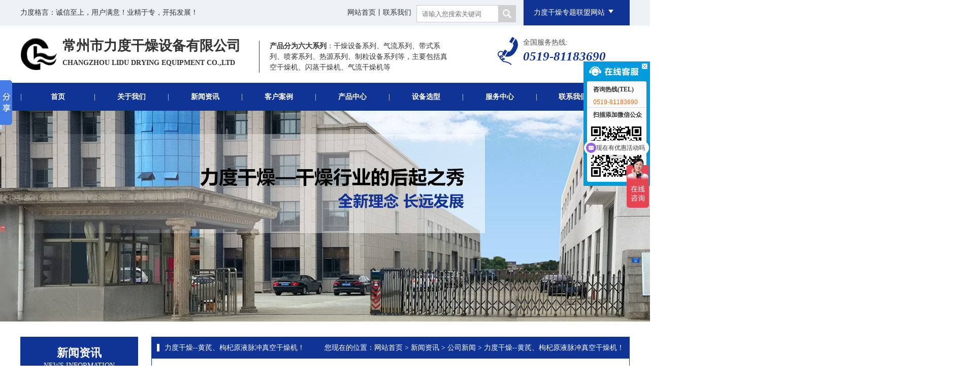

--- FILE ---
content_type: text/html; charset=utf-8
request_url: http://www.lidudry.com/news/1534.html
body_size: 13016
content:
<!DOCTYPE html PUBLIC "-//W3C//DTD XHTML 1.0 Transitional//EN" "http://www.w3.org/TR/xhtml1/DTD/xhtml1-transitional.dtd">
<html xmlns="http://www.w3.org/1999/xhtml">
<head>
  <meta http-equiv="X-UA-Compatible" content="IE=EmulateIE8" />
  <meta http-equiv="Content-Type" content="text/html; charset=utf-8" />
  
  <title>力度干燥--黄芪、枸杞原液脉冲真空干燥机！ - 公司新闻 - 常州市力度干燥设备有限公司</title>
  <meta name="keywords" content="黄芪脉冲真空干燥机,枸杞原液脉冲真空干燥机,黄芪、枸杞原液真空干燥箱,脉冲式消泡干燥箱,低温干燥机,中药浸膏脉冲干燥机" />
  <meta name="description" content="一、黄芪、枸杞原液脉冲真空干燥机概述1、净选按生产指令从仓库领取黄芪原药材，经物流通道送入净选操作间，将原药材放置于净选  工作台上，拣净杂质，将挑选好的原药材盛装于药筐中，称重，挂上标签。注明品名、批号、 产地、规格、重量，标准依据等内容。2、洗药将净选…" />
  <link href="/templates/main/css/style.css" rel="stylesheet" type="text/css" />
<link href="/templates/main/css/content.css" rel="stylesheet" type="text/css" />
<link href="/scripts/artdialog/ui-dialog.css"  type="text/css" rel="stylesheet" />
<script type="text/javascript" src="/templates/main/js/jquery.js"></script>
<script type="text/javascript" src="/templates/main/js/jquery.SuperSlide.js"></script>
<script type="text/javascript" src="/scripts/jquery/jquery.form.min.js"></script>
<script type="text/javascript" src="/scripts/jquery/Validform_v5.3.2_min.js"></script>
<script type="text/javascript" src="/scripts/artdialog/dialog-plus-min.js"></script>
<script type="text/javascript" src="/templates/main/js/common.js"></script>
<script>
var _hmt = _hmt || [];
(function() {
  var hm = document.createElement("script");
  hm.src = "https://hm.baidu.com/hm.js?85c8ded7a2312c91ece6fba740169889";
  var s = document.getElementsByTagName("script")[0]; 
  s.parentNode.insertBefore(hm, s);
})();
</script>
</head>
<body>
  <!--head-->

</script>
<div class="head">
  <div class="inn">
    <p>力度格言：诚信至上，用户满意！业精于专，开拓发展！</p>
    <div class="ldzt">
     <em>力度干燥专题联盟网站 <i></i></em>
     <p>
         
      <a  href="http://www.czzddry.com/" title="振动流化床" target="_blank" rel="nofollow">振动流化床</a> 
         
      <a  href="http://www.czdzdry.com/" title="锥形螺带真空干燥机" target="_blank" rel="nofollow">锥形螺带真空干燥机</a> 
      
    </p>
  </div>
  <div class="sea">
   <input class="sousuo" type="button" onclick="JavaScript:SearchForm('http://www.lidudry.com/search.html');"  >
   <input type="text" value="" id="keywords" onblur="if(this.value=='') this.placeholder='请输入您搜索关键词';" onfocus="if(this.placeholder=='请输入您搜索关键词') this.placeholder='';" class="sousuo1" placeholder="请输入您搜索关键词" />
 </div>
 <script type="text/javascript">
   function SearchForm(send_url) {
     var reg=/^[\w\u4e00-\u9fa5]+$/;
     var SearchKey = $("#keywords").val();
     if (SearchKey != ""&&SearchKey!="请输入关键词") {
       if (reg.test(SearchKey)){
         window.location.href = send_url + "?keyword=" +SearchKey;
       }else{
         alert("关键词请勿包含非法字符!");
       }
     }
     else { alert("请输入查询关键词!"); }
   }
   $('.ldzt').hover(function(){
    $('.ldzt p').slideToggle();
  })
</script>

<span><a href="http://www.lidudry.com/">网站首页</a>丨<a href="http://www.lidudry.com/services/contact.html" target="_blank">联系我们</a></span>

</div><div class="clear"></div>
</div>

<!--logo-->
<div class="logo">
  <div class="inn">
    <div class="logoimg">
      <a href="/"><img src="/templates/main/images/logo.png"></a>
      <h2>常州市力度干燥设备有限公司</h2>
      <h3>changzhou lidu drying equipment co.,ltd</h3>
    </div>
    <div class="biaoti">
      <strong>产品分为六大系列</strong>：干燥设备系列、气流系列、带式系列、喷雾系列、热源系列、制粒设备系列等，主要包括真空干燥机、闪蒸干燥机、气流干燥机等
    </div>
    <div class="tel">
      <img src="/templates/main/images/tell.png">
      <h2>全国服务热线:</h2>
      <h3>0519-81183690</h3>
    </div>
  </div><div class="clear"></div>
</div>

<!--nav-->  
<div class="nav">
  <ul>

    <li><a href="/">首页</a><span>|</span></li> 
    <li><a href="http://www.lidudry.com/abouts/profile.html">关于我们</a><span>|</span>
     <ul>
       <!--分类资讯-->  
       
       <li><a href="http://www.lidudry.com/abouts/profile.html" title="公司简介" >公司简介</a></li>
       
       <li><a href="http://www.lidudry.com/abouts/culture.html" title="企业文化" >企业文化</a></li>
       
       <li><a href="http://www.lidudry.com/abouts/104/" title="荣誉资质" >荣誉资质</a></li>
       
       <li><a href="http://www.lidudry.com/abouts/105/" title="企业风貌" >企业风貌</a></li>
       
       <li><a href="http://www.lidudry.com/abouts/106/" title="专利证书" >专利证书</a></li>
       
       <li><a href="http://www.lidudry.com/abouts/107/" title="生产力量" >生产力量</a></li>
       
       <!--分类资讯-->  
     </ul>
   </li>
   <li><span>|</span><a href="http://www.lidudry.com/news/">新闻资讯</a>
    <ul>
      <!--分类资讯-->  
      
      <li><a href="http://www.lidudry.com/news/1/" title="公司新闻" >公司新闻</a></li>
      
      <li><a href="http://www.lidudry.com/news/2/" title="行业新闻" >行业新闻</a></li>
      
      <li><a href="http://www.lidudry.com/news/142/" title="桨叶干燥机资讯" >桨叶干燥机资讯</a></li>
      
      <li><a href="http://www.lidudry.com/news/143/" title="盘式干燥机资讯" >盘式干燥机资讯</a></li>
      
      <!--分类资讯-->  
    </ul>
  </li> 
  <li> <span>|</span><a href="http://www.lidudry.com/projects/">客户案例</a>
    <ul>
      
      <li><a href="http://www.lidudry.com/projects/22/" title="食品行业" >食品行业</a></li>
      
      <li><a href="http://www.lidudry.com/projects/23/" title="化工行业" >化工行业</a></li>
      
      <li><a href="http://www.lidudry.com/projects/24/" title="医药行业" >医药行业</a></li>
      
      <li><a href="http://www.lidudry.com/projects/25/" title="农药行业" >农药行业</a></li>
      
      <li><a href="http://www.lidudry.com/projects/138/" title="电池行业" >电池行业</a></li>
      
      <li><a href="http://www.lidudry.com/projects/139/" title="污泥行业" >污泥行业</a></li>
      
      <li><a href="http://www.lidudry.com/projects/140/" title="农副产品行业" >农副产品行业</a></li>
      
    </ul>
  </li>
  <li> <span>|</span><a href="http://www.lidudry.com/products/">产品中心</a>
    <ul>
     
     <li><a href="http://www.lidudry.com/products/137/" title="力度新研发智能型干燥机" >力度新研发智能型干燥机</a></li>
     
     <li><a href="http://www.lidudry.com/products/144/" title="力度制粒、制丸、包衣系列" >力度制粒、制丸、包衣系列</a></li>
     
     <li><a href="http://www.lidudry.com/products/108/" title="力度厢式干燥系列" >力度厢式干燥系列</a></li>
     
     <li><a href="http://www.lidudry.com/products/110/" title="力度真空传导干燥系列" >力度真空传导干燥系列</a></li>
     
     <li><a href="http://www.lidudry.com/products/141/" title="力度流态化干燥系列" >力度流态化干燥系列</a></li>
     
     <li><a href="http://www.lidudry.com/products/109/" title="力度高效节能制粒干燥" >力度高效节能制粒干燥</a></li>
     
     <li><a href="http://www.lidudry.com/products/111/" title="力度混合粉碎设备系列" >力度混合粉碎设备系列</a></li>
     
     <li><a href="http://www.lidudry.com/products/113/" title="力度热源设备系列" >力度热源设备系列</a></li>
     
     <li><a href="http://www.lidudry.com/products/114/" title="力度环保除尘设备系列" >力度环保除尘设备系列</a></li>
     
     <li><a href="http://www.lidudry.com/products/115/" title="力度其他设备系列" >力度其他设备系列</a></li>
     
   </ul>
 </li>
 <li> <span>|</span><a href="http://www.lidudry.com/sbxx.html">设备选型</a>
   <ul class="sub"> 
    <li><a href="http://www.lidudry.com/sbxx/dry.html" title="干燥设备选型">干燥设备选型</a></li>
    <li><a href="http://www.lidudry.com/sbxx/mix.html" title="混合设备选型">混合设备选型</a></li>
    <li><a href="http://www.lidudry.com/sbxx/granulation.html" title="制粒设备选型">制粒设备选型</a></li>
    <li><a href="http://www.lidudry.com/sbxx/smash.html" title="粉碎设备选型">粉碎设备选型</a></li> 
  </ul>
</li>
<li> <span>|</span><a href="http://www.lidudry.com/services/service.html">服务中心</a>
 <ul>
   
   <li><a href="http://www.lidudry.com/services/service.html" title="客户服务" >客户服务</a></li>
   
   <li><a href="http://www.lidudry.com/services/feedback.html" title="在线反馈" >在线反馈</a></li>
   
   <li><a href="http://www.lidudry.com/services/contact.html" title="联系我们" >联系我们</a></li>
   
 </ul>
</li>
<li> <span>|</span><a href="http://www.lidudry.com/services/contact.html">联系我们</a> <span class="frg">|</span></li>
</ul>
<div class="clear">  </div>
</div>

  <!-- banner -->

  
  <div class="ban">
    <ul>
      <li><a href="/" align="center"><img src="/upload/ban.jpg"></a></li>
    </ul>
  </div>
  <div class=" clear"></div>
  
  <!--left-->
  <div class="product">
    <div class="inn">
      <div class="pron fl">
        <div class="prot">
          <h2><a href="http://www.lidudry.com/news/">新闻资讯</a></h2>
          <h3><a href="http://www.lidudry.com/news/">News Information</a></h3>
        </div>
        <ul class="proan">
          <!--分类资讯-->
          
          <li><a href="http://www.lidudry.com/news/1/">公司新闻</a></li>
          
          <li><a href="http://www.lidudry.com/news/2/">行业新闻</a></li>
          
          <li><a href="http://www.lidudry.com/news/142/">桨叶干燥机资讯</a></li>
          
          <li><a href="http://www.lidudry.com/news/143/">盘式干燥机资讯</a></li>
          
          <!--分类资讯-->
        </ul>
      </div>
      <!-- content -->
      <div class="con fr">
        <div class="ntitle">
          
          <h2><a href="http://www.lidudry.com/news/1534.html">力度干燥--黄芪、枸杞原液脉冲真空干燥机！</a></h2>
          <h3>您现在的位置：<a href="/">网站首页</a> > <a href="http://www.lidudry.com/news/">新闻资讯</a> > <a href="http://www.lidudry.com/news/1/">公司新闻</a> > 力度干燥--黄芪、枸杞原液脉冲真空干燥机！</h3>
          <div class="clear"></div>
        </div>
        <ul class="cont">
          <div class="MainContent">
            <div class="imainr_tit">
              <h2 align="center">力度干燥--黄芪、枸杞原液脉冲真空干燥机！</h2>
              <div class="arDate">信息来源：本站 | 发布日期：
        2023-02-08 14:54:26
        | 浏览量：<span>539</span> </div>
                <div class="arKeywords"> 关键词：黄芪脉冲真空干燥机,枸杞原液脉冲真空干燥机,黄芪、枸杞原液真空干燥箱,脉冲式消泡干燥箱,低温干燥机,中药浸膏脉冲干燥机 </div>
               <hr />
              </div>
              <div class="arContent"> <p>
	一、<strong>黄芪、枸杞原液脉冲真空干燥机</strong>概述
</p>
<p style="text-align:center;">
	<img src="http://www.lidudry.com/upload/20230208/202302081454262405.png" _src="http://www.lidudry.com/upload/20230208/202302081454262405.png" style="width:800px;" />
</p>
<p style="margin-top:12px;margin-bottom:0px;margin-left:20px;line-height:12.74px;">
	<br />
</p>
<p style="margin-top:6px;margin-bottom:0px;margin-left:20px;line-height:12.74px;">
	1、净选
</p>
<p style="margin:6px 21px 0px 20px;text-align:justify;text-indent:27px;line-height:16.24px;">
	按生产指令从仓库领取黄芪原药材，经物流通道送入净选操作间，将原药材放置于净选&nbsp;&nbsp;工作台上，拣净杂质，将挑选好的原药材盛装于药筐中，称重，挂上标签。注明品名、批号、&nbsp;产地、规格、重量，标准依据等内容。
</p>
<p style="margin-top:7px;margin-bottom:0px;margin-left:20px;line-height:12.74px;">
	2、洗药
</p>
<p style="margin-top:6px;margin-bottom:0px;margin-left:46px;line-height:21px;">
	将净选后的药材，用清水将药材附着的泥土或不洁物洗净。
</p>
<p style="margin-left:20px;line-height:12.74px;">
	3、浸润
</p>
<p style="margin:7px 21px 0px 20px;text-indent:27px;line-height:15.4px;">
	将已洗净的黄芪，按大小排放整齐，装入不锈钢筐内，再放入润药机内润药。润药时间&nbsp;4小时即可。
</p>
<p style="margin-top:6px;margin-bottom:0px;margin-left:20px;line-height:12.74px;">
	4、切制
</p>
<p style="margin:7px 26px 0px 28px;text-indent:19px;line-height:15.68px;">
	润药机取出润好的黄芪，在时间不超过1小时内，使用GSW-300高速截断机按照《中&nbsp;国药典》要求切2-4毫米的厚片。
</p>
<p style="margin-top:6px;margin-bottom:0px;margin-left:20px;line-height:12.74px;">
	5、干燥&nbsp;&nbsp; &nbsp; &nbsp; &nbsp; &nbsp; &nbsp; &nbsp; &nbsp; &nbsp; &nbsp; &nbsp; &nbsp; &nbsp;
</p>
<p style="margin:6px 31px 0px 20px;text-indent:27px;line-height:15.54px;">
	取切制好的黄芪，平铺于不锈钢烘盘中，上货厚度在2cm以下，置燃煤烘房中，设定&nbsp;温度60-80℃,干燥4～6小时，取出，放凉。
</p>
<p style="margin-top:4px;text-indent:21px;line-height:12.74px;">
	<strong>6.</strong>筛分
</p>
<p style="margin-right:53px;margin-bottom:0px;margin-left:8px;text-indent:27px;line-height:15.96px;">
	取干燥后的黄芪用XSZ-3B振动筛选机筛去碎末，盛装于套有PE膜内袋的纤维袋内，&nbsp;称重，贴好标签，注明品名、批号、产地、规格、重量，标准依据。转入净料库，请检。&nbsp;&nbsp; &nbsp; &nbsp; &nbsp; &nbsp;
</p>
<p style="margin-right:53px;margin-bottom:0px;margin-left:8px;text-indent:27px;line-height:15.96px;">
	7、包装
</p>
<p>
	半成品检验合格后，按包装指令单到仓库领取相应数量的包装材料，从中药饮片库领取&nbsp;加工好的待包品，按包装指令单规定的包装规格要求进行包装，封口严密，贴好标签，注明&nbsp;品名、批号、产地、规格、重量，标准依据。
</p>
<p style="text-align:center;">
	<img src="http://www.lidudry.com/upload/20230208/202302081454264901.jpg" title="脉冲干燥1.jpg" alt="脉冲干燥1.jpg" _src="http://www.lidudry.com/upload/20230208/202302081454264901.jpg" style="max-width:800px;max-height:300%;" />
</p>
<p>
	<br />
</p>
<p>
	二、<strong>黄芪、枸杞原液脉冲真空干燥机</strong>特点
</p>
<p>
	1、德国西门子工控系统性能优越，并配备标准工业通讯接口，可提供设备与中央监控系统的通讯软件技术支持，可以在后台自动生成监控画面。
</p>
<p microsoft="" white-space:="" style="margin-top:0px;margin-bottom:0px;padding:0px;color:#333333;line-height:24px;">
	2、设备具有标准GMP验证接口，公司具有16路标准计算机验证仪，可随时为用户提供GMP验证服务。
</p>
<p microsoft="" white-space:="" style="margin-top:0px;margin-bottom:0px;padding:0px;color:#333333;line-height:24px;">
	3、柜体上下左右内板外均并列满焊由槽钢制作成的加热夹套，槽钢和内板满焊好后反复作打压检漏处理，确保无任何泄露。加热速率比普通真空烘箱提升200％。
</p>
<p microsoft="" white-space:="" style="margin-top:0px;margin-bottom:0px;padding:0px;color:#333333;line-height:24px;">
	4、柜体内四方角为圆弧过渡，加热时使柜体内温度流畅，均匀、改变了原方型真空烘箱顶部一层装有物料的烘盘不易烘干的缺陷，同时，便于物料在烘干的过程中产生的水汽珠顺两侧面流入柜体底部，经排污口排出柜外。
</p>
<p microsoft="" white-space:="" style="margin-top:0px;margin-bottom:0px;padding:0px;color:#333333;line-height:24px;">
	5、干燥柜在加热时抽真空时，柜内上下层的温度由于抽真空的作用会产生变化，在柜内左侧、柜内右侧和柜顶均制作有抽真空接口和主抽真空管联接到一起，通过用不锈钢球阀控制每处真空度大小来调整柜内的温差。
</p>
<p microsoft="" white-space:="" style="margin-top:0px;margin-bottom:0px;padding:0px;color:#333333;line-height:24px;">
	6、柜内散热器（又称烘架）为平板式，比普通管式散热器加大散热面积150％，散热器底部装置4只不锈钢小轮，能在轨道上推进推出方便自如，烘架蒸汽进口和出口与箱体联接处均装置快装卡箍，便于拆装、拉出清洗。
</p>
<p microsoft="" white-space:="" style="margin-top:0px;margin-bottom:0px;padding:0px;color:#333333;line-height:24px;">
	7、柜内烘架上每层散热器加热流体走向均匀，改变原方型真空干燥箱内上下温度相差需倒盘的现象。
</p>
<p microsoft="" white-space:="" style="margin-top:0px;margin-bottom:0px;padding:0px;color:#333333;line-height:24px;">
	8、物料在加热抽真空时会出现发泡的现象，起泡后形成一个密闭的空间，物料内的水份蒸发减慢从而延长干燥时间。在烘盘的上方制作压缩空气破泡式装置，物料起泡后迅速破泡，使物料内的水份通过真空泵进行抽汽抽湿快速干燥，提高干燥效率。
</p>
<p microsoft="" white-space:="" style="margin-top:0px;margin-bottom:0px;padding:0px;color:#333333;line-height:24px;">
	9、柜体内底部为半椭圆形制作，使物料在过程中产出的水汽珠流向箱内底中部，经底部排污口排出箱外，提高干燥效率。
</p>
<p microsoft="" white-space:="" style="margin-top:0px;margin-bottom:0px;padding:0px;color:#333333;line-height:24px;">
	10、在柜身装置1只呼吸器，确保进入柜内的空气是经过过滤后的洁净空气。进入柜内的空气经过加热处理后不会冷热空气交换产生水珠。
</p>
<p microsoft="" white-space:="" style="margin-top:0px;margin-bottom:0px;padding:0px;color:#333333;line-height:24px;">
	11、物料内的水份在抽真空的作用下才能排出箱外，达到干燥效果，为了使物料少溢出，还要使水环式真空泵连续工作，装置真空泵用的变频调速器，真空泵运转的速率可以变频调节。
</p>
<p microsoft="" white-space:="" style="margin-top:0px;margin-bottom:0px;padding:0px;color:#333333;line-height:24px;">
	12、为节约用水配置真空泵循环水用的循环水箱1台，水箱具有自动给水的功能补充循环用水。真空泵长期工作时，循环水箱内的水温会很高，影响真空度和真空泵使用寿命，在循环水箱底部排污口管口前端配置电磁阀和水箱内装置温度探头，设定温度时间比例自动换排水，既保证水箱内的水量充足，还可降低水温。
</p>
<p microsoft="" white-space:="" style="margin-top:0px;margin-bottom:0px;padding:0px;color:#333333;line-height:24px;">
	13、柜体左右配置视镜共2个，视镜上装置观察照明灯，便于观察柜内物料被干燥时的情况。
</p>
<p microsoft="" white-space:="" style="margin-top:0px;margin-bottom:0px;padding:0px;color:#333333;line-height:24px;">
	14、配置2只不锈钢拉钩，门打开后，便于箱内*里层烘盘拿出方便，易操作。
</p>
<p microsoft="" white-space:="" style="margin-top:0px;margin-bottom:0px;padding:0px;color:#333333;line-height:24px;">
	15、配置1台不锈钢牵引小推车，便于散热器进出，清洗方便，省时、省力，降低了劳动强度，提高安全系数（牵引小推车轮为2定向、2万向，万向轮带刹车）。
</p>
<p microsoft="" white-space:="" style="margin-top:0px;margin-bottom:0px;padding:0px;color:#333333;line-height:24px;">
	16、本柜可在浸膏装盘厚度20mm,6小时即达到干燥，极大的缩短了工作周期降低了设备能耗。
</p>
<p style="text-align:center;">
	<img src="http://www.lidudry.com/upload/20230208/202302081454265369.jpg" title="脉冲干燥2.jpg" alt="脉冲干燥2.jpg" _src="http://www.lidudry.com/upload/20230208/202302081454265369.jpg" style="max-width:800px;max-height:300%;" />
</p>
<p microsoft="" white-space:="" style="margin-top:0px;margin-bottom:0px;padding:0px;color:#333333;line-height:24px;">
	三、<strong>黄芪、枸杞原液脉冲真空干燥机</strong>主体结构
</p>
<p microsoft="" white-space:="" style="margin-top:0px;margin-bottom:0px;padding:0px;color:#333333;line-height:24px;">
	1、柜体：设备为卧式矩形内外双层结构，有利于工作过程的预热和连续操作。设备内胆为优质耐酸不锈钢板304焊接制成，采用优质不锈钢药芯焊丝，并运用了CO2气体保护、过程冷却等一系列先进焊接工艺。
</p>
<p microsoft="" white-space:="" style="margin-top:0px;margin-bottom:0px;padding:0px;color:#333333;line-height:24px;">
	2、密封门：电机升降，旋转开门，具有安全联锁、双门互锁功能。
</p>
<p microsoft="" white-space:="" style="margin-top:0px;margin-bottom:0px;padding:0px;color:#333333;line-height:24px;">
	①安全联锁：设备运行或压力不归0不能开门。
</p>
<p microsoft="" white-space:="" style="margin-top:0px;margin-bottom:0px;padding:0px;color:#333333;line-height:24px;">
	②双门互锁：根据GMP要求设有双门互锁功能，确保不同区域的隔离和物流的方向。
</p>
<p microsoft="" white-space:="" style="margin-top:0px;margin-bottom:0px;padding:0px;color:#333333;line-height:24px;">
	3、装饰外罩：全不锈钢拉丝板制作，美观大方且便于清洗。
</p>
<p microsoft="" white-space:="" style="margin-top:0px;margin-bottom:0px;padding:0px;color:#333333;line-height:24px;">
	<img src="http://www.lidudry.com/upload/20230208/202302081454265837.jpg" _src="http://www.lidudry.com/upload/20230208/202302081454265837.jpg" style="width:800px;" />
</p>
<p>
	<br />
</p>
<p>
	<br />
</p>
<p>
	<br />
</p>
<p>
	<br />
</p> </div>
            </div>
            <!--分享-->
            
            <!--/分享-->
            <div class="FastMove">
              <div class="Prev"> <b>上一条：</b><a href="http://www.lidudry.com/news/1532.html" title="三元材料专用真空耙式干燥机应用锂电行业！">三元材料专用真空耙式干燥机应用锂电行业！</a> </div>
              <div class="Next"> <b>下一条：</b><a href="http://www.lidudry.com/news/1535.html" title="力度干燥--七水硫酸镁喷雾干燥机！">力度干燥--七水硫酸镁喷雾干燥机！</a> </div>
            </div>
            <div class="but_tit"><span><em></em>相关文章</span></div>
            <div class="xgwz">
              <ul class="C">
                <!--相关文章列表-->
                
                <li> <span>
                  2026-01-13
                </span> <a title="力度干燥——胍基乙酸旋转制粒机!" href="http://www.lidudry.com/news/2177.html"><span class="blue">&gt;</span>&nbsp;&nbsp;力度干燥——胍基乙酸旋转制粒机!</a> </li>
                
                <li> <span>
                  2026-01-08
                </span> <a title="力度干燥——甜味香精沸腾制粒机！" href="http://www.lidudry.com/news/2172.html"><span class="blue">&gt;</span>&nbsp;&nbsp;力度干燥——甜味香精沸腾制粒机！</a> </li>
                
                <li> <span>
                  2026-01-07
                </span> <a title="力度干燥——改性环氧树脂单锥螺带真空干燥机！" href="http://www.lidudry.com/news/2170.html"><span class="blue">&gt;</span>&nbsp;&nbsp;力度干燥——改性环氧树脂单锥螺带真空干燥机！</a> </li>
                
                <li> <span>
                  2026-01-06
                </span> <a title="力度干燥——松花粉湿法制粒机！" href="http://www.lidudry.com/news/2168.html"><span class="blue">&gt;</span>&nbsp;&nbsp;力度干燥——松花粉湿法制粒机！</a> </li>
                
                <li> <span>
                  2026-01-05
                </span> <a title="力度干燥——回转滚筒干燥机的操作流程" href="http://www.lidudry.com/news/2166.html"><span class="blue">&gt;</span>&nbsp;&nbsp;力度干燥——回转滚筒干燥机的操作流程</a> </li>
                
                <li> <span>
                  2025-12-29
                </span> <a title="力度干燥—— 如何根据物料特性选择合适的离心喷雾干燥机雾化器？" href="http://www.lidudry.com/news/2165.html"><span class="blue">&gt;</span>&nbsp;&nbsp;力度干燥—— 如何根据物料特性选择合适的离心喷雾干燥机雾化器？</a> </li>
                
                <li> <span>
                  2025-12-26
                </span> <a title="力度干燥——带式干燥机操作步骤介绍！" href="http://www.lidudry.com/news/2164.html"><span class="blue">&gt;</span>&nbsp;&nbsp;力度干燥——带式干燥机操作步骤介绍！</a> </li>
                
                <li> <span>
                  2025-12-20
                </span> <a title="力度干燥——叶酸闪蒸干燥机！" href="http://www.lidudry.com/news/2163.html"><span class="blue">&gt;</span>&nbsp;&nbsp;力度干燥——叶酸闪蒸干燥机！</a> </li>
                
                <li> <span>
                  2025-12-17
                </span> <a title="力度干燥——三种主流制粒方式全解析及辊压式制粒技术要点" href="http://www.lidudry.com/news/2161.html"><span class="blue">&gt;</span>&nbsp;&nbsp;力度干燥——三种主流制粒方式全解析及辊压式制粒技术要点</a> </li>
                
                <li> <span>
                  2025-12-11
                </span> <a title="力度干燥——如何选择不同的喷雾干燥机" href="http://www.lidudry.com/news/2160.html"><span class="blue">&gt;</span>&nbsp;&nbsp;力度干燥——如何选择不同的喷雾干燥机</a> </li>
                
                <!--相关文章列表-->
              </ul>
            </div>
            <div class="but_tit"><span><em></em>相关产品</span></div>
            <div class="zxcp">
              <ul class="ExhibitTagList C">
                <!--相关产品列表-->
                
                <li>
                  <div>
                    <a title="空心螺旋真空干燥机" href="http://www.lidudry.com/products/1562.html" rel="nofollow">
                      <img src="/upload/20250729/202507291545597488.jpg" alt="空心螺旋真空干燥机" title="空心螺旋真空干燥机" />
                    </a>
                    <div class="ImageTitle">空心螺旋真空干燥机</div>
                  </div>
                </li>
                
                <li>
                  <div>
                    <a title="XSG系列旋转闪蒸干燥机" href="http://www.lidudry.com/products/200.html" rel="nofollow">
                      <img src="/upload/20200105/202001051354423711.png" alt="XSG系列旋转闪蒸干燥机" title="XSG系列旋转闪蒸干燥机" />
                    </a>
                    <div class="ImageTitle">XSG系列旋转闪蒸干燥机</div>
                  </div>
                </li>
                
                <li>
                  <div>
                    <a title="闭式循环喷雾干燥机" href="http://www.lidudry.com/products/306.html" rel="nofollow">
                      <img src="/upload/20190527/201905271639384756.jpg" alt="闭式循环喷雾干燥机" title="闭式循环喷雾干燥机" />
                    </a>
                    <div class="ImageTitle">闭式循环喷雾干燥机</div>
                  </div>
                </li>
                
                <li>
                  <div>
                    <a title="ZLG系列振动流化床干燥机" href="http://www.lidudry.com/products/201.html" rel="nofollow">
                      <img src="/upload/20200105/202001051400501240.jpg" alt="ZLG系列振动流化床干燥机" title="ZLG系列振动流化床干燥机" />
                    </a>
                    <div class="ImageTitle">ZLG系列振动流化床干燥机</div>
                  </div>
                </li>
                
                <li>
                  <div>
                    <a title="SZG系列双锥回转真空干燥机" href="http://www.lidudry.com/products/202.html" rel="nofollow">
                      <img src="/upload/20200105/202001051402258961.jpg" alt="SZG系列双锥回转真空干燥机" title="SZG系列双锥回转真空干燥机" />
                    </a>
                    <div class="ImageTitle">SZG系列双锥回转真空干燥机</div>
                  </div>
                </li>
                
                <li>
                  <div>
                    <a title="筒锥式过滤反应干燥机（筒锥三合一干燥机）" href="http://www.lidudry.com/products/217.html" rel="nofollow">
                      <img src="/upload/20190527/201905271644071664.jpg" alt="筒锥式过滤反应干燥机（筒锥三合一干燥机）" title="筒锥式过滤反应干燥机（筒锥三合一干燥机）" />
                    </a>
                    <div class="ImageTitle">筒锥式过滤反应干燥机（筒锥三合一干燥机）</div>
                  </div>
                </li>
                
                <li>
                  <div>
                    <a title="FZG方形静态真空干燥机" href="http://www.lidudry.com/products/203.html" rel="nofollow">
                      <img src="/upload/20200105/202001051403587977.png" alt="FZG方形静态真空干燥机" title="FZG方形静态真空干燥机" />
                    </a>
                    <div class="ImageTitle">FZG方形静态真空干燥机</div>
                  </div>
                </li>
                
                <li>
                  <div>
                    <a title="MZG系列脉动真空干燥机" href="http://www.lidudry.com/products/1429.html" rel="nofollow">
                      <img src="/upload/20250730/202507301453514279.jpg" alt="MZG系列脉动真空干燥机" title="MZG系列脉动真空干燥机" />
                    </a>
                    <div class="ImageTitle">MZG系列脉动真空干燥机</div>
                  </div>
                </li>
                
                <!--相关产品列表-->
              </ul>
            </div>
          </div>
        </div>
      </div>
      <div class="clear"></div>
      <!--foot-->
      <div class="fta">
<div class="inn">
<div class="fewm">
<img src="/upload/20160823/201608231024043575.png">
</div>
<ul class="ftb">
<li><a href="http://www.lidudry.com/">首页</a></li><span>|</span>
<li><a href="http://www.lidudry.com/abouts/profile.html">关于力度</a></li><span>|</span>
<li><a href="http://www.lidudry.com/products/">产品展示</a></li><span>|</span>
<li><a href="http://www.lidudry.com/projects/">工程案例</a></li><span>|</span>
<li><a href="http://www.lidudry.com/news/">新闻中心</a></li><span>|</span>
<li><a href="http://www.lidudry.com/sbxx.html">设备选型</a></li><span>|</span>
<li><a href="http://www.lidudry.com/services/service.html">服务中心</a></li><span>|</span>
<li><a href="http://www.lidudry.com/services/contact.html">联系我们</a></li>
</ul>
<p>
地址：江苏省常州市郑陆镇三河口工业园区<br />
电话：0519-81183690 传真：0519-88670320 E-mail：<a href="mailto:ld@lidudry.com" target="_blank" rel="nofollow">ld@lidudry.com</a>
</p>  
<p>
Copyright © 2016 常州市力度干燥设备有限公司 <a href="https://beian.miit.gov.cn/" target="_blank" rel="nofollow">苏ICP备12050741号</a>
技术支持：江苏东网科技 [<a href="/admin/index.aspx" target="_blank" rel="nofollow">网站管理</a>] [<a href="http://mail.lidudry.com" target="_blank" rel="nofollow">邮箱登录</a>] <script>
var _hmt = _hmt || [];
(function() {
  var hm = document.createElement("script");
  hm.src = "https://hm.baidu.com/hm.js?85c8ded7a2312c91ece6fba740169889";
  var s = document.getElementsByTagName("script")[0]; 
  s.parentNode.insertBefore(hm, s);
})();
</script> <!--百度分享代码-->
<script>window._bd_share_config={"common":{"bdSnsKey":{},"bdText":"","bdMini":"2","bdMiniList":false,"bdPic":"","bdStyle":"0","bdSize":"16"},"slide":{"type":"slide","bdImg":"6","bdPos":"left","bdTop":"100"},"image":{"viewList":["qzone","tsina","tqq","renren","weixin"],"viewText":"分享到：","viewSize":"16"},"selectShare":{"bdContainerClass":null,"bdSelectMiniList":["qzone","tsina","tqq","renren","weixin"]}};with(document)0[(getElementsByTagName('head')[0]||body).appendChild(createElement('script')).src='http://bdimg.share.baidu.com/static/api/js/share.js?v=89860593.js?cdnversion='+~(-new Date()/36e5)];</script>
<!--百度自动推送-->
<script>
(function(){
    var bp = document.createElement('script');
    var curProtocol = window.location.protocol.split(':')[0];
    if (curProtocol === 'https') {
        bp.src = 'https://zz.bdstatic.com/linksubmit/push.js';        
    }
    else {
        bp.src = 'http://push.zhanzhang.baidu.com/push.js';
    }
    var s = document.getElementsByTagName("script")[0];
    s.parentNode.insertBefore(bp, s);
})();
</script>
<!--360分析代码-->
<script>
(function(b,a,e,h,f,c,g,s){b[h]=b[h]||function(){(b[h].c=b[h].c||[]).push(arguments)};
b[h].s=!!c;g=a.getElementsByTagName(e)[0];s=a.createElement(e);
s.src="//s.union.360.cn 

/"+f+".js";s.defer=!0;s.async=!0;g.parentNode.insertBefore(s,g)
})(window,document,"script","_qha",72952,false);
</script></p>
</div>
<div class="clear"></div>
</div>

<!--右侧浮动客服-->
<div class="keifu" style="height: 306px; top: 120px;">
    <div class="keifu_tab">
        <div class="icon_keifu" style="top: 0px;">
        </div>
        <div class="keifu_box">
            <div class="keifu_head">
                <a href="javascript:void(0)" class="keifu_close"></a>
            </div>
            
            <ul class="keifu_con"><li class="li-tel-title">咨询热线(TEL)</li><li class="li-tel-num">0519-81183690</li></ul> 
            
            <ul class="keifu_con" style="height: 145px;"><li class="li-weixin-title">扫描添加微信公众号</li><li class="li-weixin"><a href="/upload/20160908/201609080956301384.jpg" rel="nofollow" target="_blank"><img src="/upload/20160908/201609080956301384.jpg" alt="扫描添加微信公众号" /></a></li></ul> 
            <div class="keifu_bot">
            </div>
        </div>
    </div>
</div>

    </body>
    </html>
<!--页面总耗时：1391.6606--><!--准备耗时：845.0463--><!--执行耗时：546.6143-->

--- FILE ---
content_type: text/css
request_url: http://www.lidudry.com/templates/main/css/style.css
body_size: 4020
content:
body{ font-family:'Microsoft YaHei', '微软雅黑'; font-size:14px; line-height:2; font-weight:normal; margin:0; padding:0; overflow-x:hidden; color:#333;}
html, body, div, span, ul, li, ol, dl, dt, dd, table, td, th, p, fieldset, form, pre, blockquote, h1, h2, h3, h4, h5, h6, input, img, a { margin: 0; padding: 0; }
ul,li,ol{ list-style: none; }
img { border: none; }
a{ text-decoration:none; color:#333;}
a:hover{ text-decoration:none;color:#333;-webkit-transition: all .5s;transition: all .5s; }
.hv a:hover{ text-decoration:none;color:#103396;-webkit-transition: all .5s;transition: all .5s; }
.clear{ clear:both; height:0px;}
.inn{ width:1200px; margin:0 auto;}
.fl{ float:left;}
.fr{ float:right;}
.pr{ position: relative;}
.pa{ position: absolute;}
.oh{ overflow: hidden;}
.tac{ text-align: center;}
.tal{ text-align: left;}
.tar{ text-align: right;}
.clf{ color: #fff;}
.clfa a{ color: #fff;}
.cl3{color: #333;}
.cl3a a{ color: #333;}
.fwn{ font-weight: normal;}
.fwb{ font-weight: bold;}

/*
    @font-face{
	font-family:"chuangyi";
	src: url('chuangi.TTF');}
*/


/*head*/
.head{ background:#edf0f5; height:50px;}
.head p{ float:left; line-height:50px;}
.head span a:hover{ color:#103396;-webkit-transition: all .5s;transition: all .5s; }
.head span{ float:right; line-height:50px; margin-right:10px;}
.sea{ float:right; margin-top:10px;}
.sousuo{ background:#d0cfcf  url(../images/search.png) no-repeat center; width:35px; height:34px; border:1px;float:right; cursor:pointer;}
.sousuo:hover{-webkit-transition: all .5s;transition: all .5s; }
.sousuo1{border:1px solid #ccc; width:150px; height:32px; float:right; border-right:0px; padding-left:10px;}

.ldzt{float: right;position: relative;margin-left: 15px;}
.ldzt em{font-style: normal;display: block;background-color: #103396;color: #fff;height: 50px;line-height: 50px;padding: 0 20px;cursor: pointer;padding-right: 30px;}
.ldzt em i{display: inline-block;background: url(../images/xx.png) no-repeat center; width: 15px;height: 15px;}
.ldzt p{position: absolute;left: 0;width: 100%;display: none;z-index: 99;}
.ldzt p a{display: block;background-color: #103396;color: #fff;text-align: center;}
.ldzt p a:hover{background-color: #ddd;color: #333;}
/*logo*/
.logo{ padding:20px 0;}
.logoimg{ float:left; width:450px;}
.logoimg img{ float:left; width:73px; height:73px; margin-right:10px;}
.logoimg h2{ float:left; font-size:27px;font-family:"chuangyi"; font-weight:normal; line-height:1.5; font-weight:bold;}
.logoimg h3{ float:left; font-size:14px; font-weight:bold; text-transform: uppercase;}
.biaoti{ float:left; width:350px; padding-left:20px; line-height:1.5;border-left:1px solid #333; margin-top:10px; margin-left:20px;}
.tel{ float:right; width:270px;}
.tel img{ float:left;}
.tel h2{ font-size:14px; font-weight:normal; color:#4f4f4f;}
.tel h3{ font-size:25px; color:#103396; line-height:1; font-style:italic;}

/*nav*/
.nav{ background:#103396; height:55px; }
.nav ul,nav li{ list-style:none;}
.nav>ul span{ float:left; color:#fff;line-height:55px;}
.nav>ul span.frg{ float:right;}
.nav>ul{ width:1200px; margin:0 auto;}
.nav>ul>li.first{}
.nav>ul>li{ float:left;  width:145px;height:55px; text-align:center; line-height:55px;position:relative;}
.nav>ul>li>a{ color:#fff; font-size:14px; font-weight:bold;}
.nav>ul>li:hover{ background:#fff;height:55px;-webkit-transition: all .3s;transition: all .3s; }
.nav>ul>li:hover>a{ color:#103396; border-bottom:2px solid #103396; padding-bottom:5px;-webkit-transition: all .3s;transition: all .3s; }
.nav li ul{ display:none; position:absolute; top:55px; z-index:5; left:0;min-width:100%;}
.nav li:hover ul{ display:block;}
.nav li li{ background:#fff; min-width:100%;white-space:nowrap; display:block;border-bottom:1px solid #ccc;}
.nav li li a{ color:#666; font-size:14px; padding:0 5px;}
.nav li li:hover{ background:#eee;}
.nav li li:hover a{ color:#103396;}

/* banner*/
.fullSlide{width:100%;position:relative;height:575px;background:#fff;}
.fullSlide .bd{margin:0 auto;position:relative;z-index:0;overflow:hidden;}
.fullSlide .bd ul{width:100% !important;}
.fullSlide .bd li{width:100% !important;height:575px;overflow:hidden;text-align:center;}
.fullSlide .bd li a{display:block;height:575px;}
.fullSlide .hd{width:100%;position:absolute;z-index:1;bottom:10px;left:0;height:30px;line-height:30px;}
.fullSlide .hd ul{text-align:center;}
.fullSlide .hd ul li{cursor:pointer;display:inline-block;*display:inline;zoom:1;width:15px;height:15px; border-radius:50%;margin-right:10px;overflow:hidden;background:#444;/*filter:alpha(opacity=50);opacity:0.5;*/line-height:999px;}
.fullSlide .hd ul .on{background:#fff; opacity:1;/*filter:alpha(opacity=50);*/}
.fullSlide .prev,.fullSlide .next{display:block;position:absolute;z-index:1;top:50%;margin-top:-30px;left:10%;z-index:1;width:40px;height:60px;background:url(../images/slider-arrow.png) -126px -137px #000 no-repeat;cursor:pointer;filter:alpha(opacity=50);opacity:0.5;display:none;}
.fullSlide .next{left:auto;right:10%;background-position:-6px -137px;}


.common{ text-align:center; background:url(../images/bt_bg.png) no-repeat bottom; margin-bottom:20px;}
.common h2{ font-size:27px;}
.common h3{ font-size:14px;line-height:1.5; text-transform:uppercase; padding-bottom:20px; font-weight:normal;}
.show{ display:block;}
.pane{display:none;}
.hit a{ background:#cfcfcf;-webkit-transition: all .5s;transition: all .5s;}
.hit{ background:#cfcfcf;}
/*products*/
.product{ margin-top:20px;; margin-bottom:30px;}
.pro{ width:230px; border:1px solid #103396; height:540px;}
.prot{ background:#103396; padding: 20px 0;}
.prot a{ color:#fff;}
.prot h2{text-align:center; line-height:1; font-size:22px;}
.prot h3{ text-align:center; text-transform:uppercase; font-weight:normal; font-size:14px;}
.proa li{width:85%; background:#ededed; margin:10px 0 10px 10px; line-height:3; }
.proa li a{ color:#333; display:block;padding-left:10px;}
.proa li i{ width:13px; height:13px; background:url(../images/jt.png) no-repeat; float:right; margin:15px 10px 0 0;}
.proa li:hover{ background:#cfcfcf;-webkit-transition: all .5s;transition: all .5s; }
.proa li:hover a{ color:#103396;}
.prob{ width:940px;border:1px solid #103396; height:540px;}
.prob h2{ background:#103396; color:#fff; font-size:14px; font-weight:normal; line-height:3; display:block;}
.prob h2 a{ border-left:5px solid #fff; margin-left:10px; padding-left:10px; color:#fff;}
.proc { margin-top:30px; padding-left:30px;}
.proc li{float:left;width:208px;height:190px;margin:0 15px 20px 0; text-align:center; background:url(../images/pro_bg.png) no-repeat top; font-size:14px;}
.proc li img{ width:206px; height:154px; border:1px solid #ddd;}
.proc li:hover a{ color:#103396;-webkit-transition: all .5s;transition: all .5s;}
.proc a.more{ float:right; margin-right:30px; padding:3px 20px; border:1px solid #103396;}
.proc a.more:hover{ color:#fff; background:#103396;-webkit-transition: all .5s;transition: all .5s; }

/*about*/
.abl{ width:50%; float: left; margin-top:20px;}
.abl p{ font-size:14px;}
.amore{ color:#fff; background:#103396; text-transform:uppercase; padding:5px 10px; border:1px solid #103396;}
.amore:hover{ background:#fff; color:#103396;-webkit-transition: all .5s;transition: all .5s;}
.abr{ background:url(../images/about_bg.png) no-repeat top right; padding:70px 100px 0 0; margin-bottom:20px; margin-top:20px;}
.abr img{ width:430px; height:305px;}

/*anli*/
.anli{ background:#f3f3f3;}
.ala li{width:300px; padding-bottom:40px; float:left;}
.ala li img{width:280px; height:215px;}
.ala li h3{ font-weight:normal; padding-bottom:10px; font-size:14px;}
.ala li h4{ padding-bottom:10px; font-size:14px; font-weight:normal; line-height:1;}
.ala li i{ border-bottom:2px solid #000; width:60px; display:block;}
.ala li:hover h4,.ala li:hover h3,.ala li:hover i{ color:#103396; border-color:#103396;}
.friend{height:327px;margin:0 auto;overflow:hidden;width:1350px;}
.mr_frbox{height:327px;padding:24px 0px 0px;}
.mr_frUl{float:left;height:202px;width:1047px;margin-left:10px;}
.mr_frUl ul li{display:inline;float:left;overflow:hidden;position:relative; padding-left:5px;}
.mr_frBtnL{cursor:pointer;display:inline;float:left;height:60px;margin:100px 10px 0 0;width:60px;}
.mr_frBtnR{float:right;margin-top:100px;cursor:pointer;width:60px;height:60px;}
.scrollleft{width:1200px;padding:5px 0px 40px 0px;margin:20px auto; }
.scrollleft li{float:left;margin-right:18px;display:inline;width:180px;text-align:center;line-height:19px; padding-bottom:10px;  background:#fff;border:solid 1px #ddd;}
.scrollleft img{width:180px;height:105px;}


/*news*/
.news{ padding-bottom:30px;}
.newa{ width:45%;}
.newa img{ width:540px; height:160px; margin-bottom:10px;}
.newa span{ float:right; color:#ccc; font-weight:normal;}
.newa p{ padding-bottom:40px;}
.newa b a:hover{color:#103396;-webkit-transition: all .5s;transition: all .5s;}
.newa a.nmore{ background:#103396; text-transform:uppercase; color:#fff; padding:10px 25px;border:1px solid #103396;}
.newa a.nmore:hover{ background:#fff; color:#103396;-webkit-transition: all .5s;transition: all .5s;}
.newb{ width:47.5%;}
.newb li{ border:1px solid #ccc;padding:10px 15px; margin-bottom:20px;}
.newb li span{ float:left; width:90px; margin-right:40px;}
.newb li span b{ width:100%; display:block; font-size:25px; line-height:1.5;}
.newb li span em{ font-style:normal; font-size:14px;}
.newb li span i{ width:80%; border-bottom:2px solid #000; display:block;}
.newb li a{ color:#103396; font-weight:bold;}
.newb li p{ height:55px;}


.nnews-bg{background: #f3f3f3;padding: 30px 0;}
.nnews-left{width: 540px;float: left;   }
.nnews-right{float: right;width: 570px;}
.nnews-title{margin-bottom: 20px;}
.nnews-title h1{font-size: 16px;margin: 0;border-bottom: 3px solid #103396;display: inline-block;}
.nnmore{float: right;font-size: 12px;background: #103396; color: #fff;display: block;width: 80px;height: 30px;line-height: 30px;text-align: center;}
.nnews-con li{background:url(../images/jkkj.jpg) no-repeat 0 13px;list-style: none;padding-left: 20px;font-size: 14px;line-height: 2;}
.nnews-con li span{float: right;}

/*foot*/
.hide{display:none;}
#tab  ul a{ color:#797979;}
#tab  ul{ color:#797979;}
#tab{ margin-bottom:20px;}
#tabs{ margin-top:20px;}
#tabs ul li{ float:left; border-left:5px solid #000; margin-right:10px;padding-left:5px; line-height:1.5; font-weight:bold; font-size:15px;}
#tabs ul li.on{ border-color:#103396;}
#tabs ul li.on a{ color:#103396;}
.fta{ background:#c7c7c7;  color:#333; padding-top:20px; padding-bottom:10px;}
.fta a{color:#333; background:none;}
.fta a:hover{ color:#103396;-webkit-transition: all .5s;transition: all .5s; }
.ftb li{ float:left;}
.ftb li a{ color:#333; text-decoration:none;}
.ftb span{ float:left; padding:0 5px;}
.fta p{ width:80%; float:left}
.fewm{ float:right;width:80px;}
.fewm img{ width:100px; height:100px;}



/*ban*/
.fullSlide1{width:100%;position:relative;height:415px;background:#fff; margin-bottom:40px;}
.fullSlide1 .bd{margin:0 auto;position:relative;z-index:0;overflow:hidden;}
.fullSlide1 .bd ul{width:100% !important;}
.fullSlide1 .bd li{width:100% !important;height:415px;overflow:hidden;text-align:center;}
.fullSlide1 .bd li a{display:block;height:415px;}
.fullSlide1 .hd{width:100%;position:absolute;z-index:1;bottom:10px;left:0;height:30px;line-height:30px;}
.fullSlide1 .hd ul{text-align:center;}
.fullSlide1 .hd ul li{cursor:pointer;display:inline-block;*display:inline;zoom:1;width:15px;height:15px; border-radius:50%;margin-right:10px;overflow:hidden;background:#444;/*filter:alpha(opacity=50);opacity:0.5;*/line-height:999px;}
.fullSlide1 .hd ul .on{background:#fff; opacity:1;/*filter:alpha(opacity=50);*/}
.fullSlide1 .prev,.fullSlide1 .next{display:block;position:absolute;z-index:1;top:50%;margin-top:-30px;left:10%;z-index:1;width:40px;height:60px;background:url(../images/slider-arrow.png) -126px -137px #000 no-repeat;cursor:pointer;filter:alpha(opacity=50);opacity:0.5;display:none;}
.fullSlide1 .next{left:auto;right:10%;background-position:-6px -137px;}

.proan li{width:85%; background:#ededed; margin:10px 0 10px 10px; line-height:3; padding-left:10px;}
.proan li a{ color:#333; display:block;padding-left:20px;}
.proan li i{ width:13px; height:13px; background:url(../images/jt.png) no-repeat; float:right; margin:12px 10px 0 0;}
.proan li:hover{ background:#cfcfcf;-webkit-transition: all .5s;transition: all .5s; }
.proan li:hover a{ color:#103396;}
.con{ width:940px;border:1px solid #103396; min-height:300px; padding-bottom:30px;}
.ntitle{background:#103396;}
.ntitle>h2{color:#fff; font-size:14px; font-weight:normal; line-height:3; float:left;}
.ntitle>h2 a{ border-left:5px solid #fff; margin-left:10px; padding-left:10px; color:#fff;}
.ntitle>h3{float:right;color:#fff;font-size:14px; font-weight:normal; line-height:3; padding-right:10px;}
.ntitle>h3 a{color:#fff;}
.cont{ padding:20px;}
.cont img{ max-width:900px;}
.pron{ width:230px; border:1px solid #103396; padding-bottom:20px;}








--- FILE ---
content_type: text/css
request_url: http://www.lidudry.com/templates/main/css/content.css
body_size: 7819
content:
.prolists li{ border-bottom:1px dotted #ccc; float:left; padding:10px; margin-bottom:30px; position: relative; width:98%; height:140px;}
.prolists li a.prolista{  margin-right:20px; width:180px; height:135px; position:absolute; left: 10px; top:10px;}
.prolists li a img{width:180px; height:135px;}
.prolists li h2 a{ color:#444; font-size:16px; position:absolute; left:200px; top:10px;}
.prolists li p{ position:absolute;left:200px; top:40px;width:630px; height:65px; color:#666; font-size:13px; line-height:1.8;}
.prolists li a.more{ position:absolute; right:60px; top:100px; padding:5px 10px; border:1px solid #ccc; color:#444;}
.prolists li:hover a{ color:#b30808; border-color:#b30808;-webkit-transition: all .5s;transition: all .5s; }
.prolists li:hover{ background:#f4f4f4;-webkit-transition: all .5s;transition: all .5s; }
.prolists li:hover h2{ color:#b30808;-webkit-transition: all .5s;transition: all .5s; }
/*Product Index*/
.picl {margin: 0 0 0 6px;width: 935px;}
.piclItem { float: left; width: 412px;   margin: 10px 40px 0px 10px;     background-color: #f7f7f7; border: 1px solid #d5d5d5;border-radius: 5px; }
.piclClassImage { float: left; display: inline;   margin: 15px 10px; padding: 5px; border: 1px solid #cccccc; }
.piclClassImage img{ width:140px; height:120px;}
.piclClassInfo { float: right; width: 234px; margin-top: 15px; }
.piclClassTitle { height: 20px; line-height: 20px; }
.piclClassTop3 { margin-top: 3px; }
.piclClassTop3 li { width: 234px; height: 24px; line-height: 24px; background: url(../images/dota.png) no-repeat left center; text-indent: 6px; }
.piclClassTop3 li a{padding-left:5px;font-size:14px;}
.piclClassOther { width: 214px; margin-top: 3px; text-align: center; font-size: 12px; color: #666666; background-color: #EEEEEE; border: 1px solid #999999; }

/*product list*/
.ptitle{ margin-bottom: 20px; border-bottom: 1px solid #ccc;padding-bottom: 5px;}
.ptitle h2{ color: #666; line-height: 1.2;font-size: 20px;}
.ptitle h3{ font-size: 16px; color: #959595; font-weight: normal; font-family: arial; line-height: 1.2; text-transform: uppercase;}

/*sbxx*/
.equipment { width: 500px; height: 314px; margin: 20px auto; background-image: url(../images/Equipment.jpg); background-repeat: no-repeat; }
.equipment a { display: block; width: 201px; height: 59px; }
.e_button { float: left; width: 201px; height: 59px; margin-right: 32px; }
.e_button_1 { float: left; width: 201px; height: 59px; margin-left: 8px; }
.e_position { margin-left: 29px; margin-bottom: 60px; padding-top: 63px; }
.e_position_1 { margin-left: 29px; padding-top: 63px;}

/*Article List*/
.arList li { border-bottom:1px solid #d5d5d6; margin-bottom:15px; line-height:26px;}
.arList li h3{ font-size:18px; font-weight:normal; line-height:44px; color:#333333; }
.arList li h3:hover{ color: #154999;-webkit-transition: all .5s;transition: all .5s;}
 .arList li img{ width:107px; height:80px; float:left; padding-right:15px;}
.arList .newsl{ float:left; width:715px;}
.arList .newsl a{ color: #666;}
.arList .newsl:hover a{ color: #154999;-webkit-transition: all .5s;transition: all .5s;}
.newsr h2{ font-size:35px; line-height:32px; padding-top:16px;}
.newsr{ width:85px; height:80px; float:right; background:#e3e3e3; text-align:center; font-family:Arial, Helvetica, sans-serif; font-size:16px;}
/*Article Content*/
.arTitle, .arDate, .arKeywords, .arContent { clear: both; }
.arTitle {   line-height: 36px; text-align: center; color: Black; }
.arDate { height: 24px; line-height: 24px; text-align: center; margin:10px 0px; }
.arDate span{background:#f4f4f4; padding:0px 10px;}
.arDate span i{font-style:normal;color:#db0023;}
.arKeywords { margin: 0px auto; line-height: 24px; color: #999;}
.arContent { margin: 10px auto; color: #333;border-bottom: 1px solid #ccc;padding-bottom: 25px;}
.arContent P{font-size:14px;line-height: 180%; }
.Prev a{ color:#555;}
.Next a{ color:#555;}
/*相关文章*/
/*产品详情页*/
.ny_detail{padding: 10px 0px 0px;}
.detail_tit{text-align: center;line-height: 30px;color: #999;}
.detail_tit h2{color: #000;font-size: 24px;line-height: 45px;text-align: center;overflow: hidden;font-family: "微软雅黑";}
.ArticleKeywords{height: 24px;line-height: 24px;text-indent: 10px;color: #007ee0;border-bottom: dashed 1px #858585;}
.cptp{text-align:center;padding:20px 0;}
.detail_wz{line-height:24px;margin: 10px auto;line-height: 24px;color: black;}
.page2 p {height: 30px;line-height: 30px;padding: 0 10px;display: block;font-weight: 200;}
.page2 p a {color: #33afb5;}
.but_tit {height: 30px;border-bottom: 2px solid #ccc;line-height: 30px;margin-top: 25px;}
.but_tit span{display:block;width:114px;height:30px;line-height:30px;color:#fff;background: #b30808;text-align:center;}
.but_tit span em{width: 6px;height: 14px;background-color: #fff;display: inline-block;vertical-align: middle;margin: -3px 5px 0 0;}
.ljcg ul li b {display: block;width: 95px;height: 22px;float: left;color: #666;line-height: 20px;font-weight: normal;overflow: hidden;text-align: right;}
.ljcg {width: 630px;height: auto;padding: 10px 0 0 30px;overflow: hidden;}
.ljcg ul li em {font-style: normal;color: #999;font-size: 12px;line-height: 20px;padding-left: 10px;overflow: hidden;}
.mri02m_dd {width: 280px;height: 20px;border: 1px solid #D3D4D3;font-size: 12px;padding: 0px 2px;overflow: hidden;margin-left: 5px;}
.mri02m_ly {width: 400px;height: 70px;border: 1px solid #D3D4D3;padding: 0px 2px;overflow: auto;color: #B9B9B9;font-size: 12px;line-height: 22px;
margin-left: 5px;}
.ljcg ul li {padding: 0px 0px 5px;}
.mri02m_tj {width: 58px;height: 25px;margin: 8px 0px;color: #FFF;font-size: 12px;line-height: 25px;text-align: center;background: #118cda;j;overflow: hidden;
cursor: pointer;border: none;}
.xgwz ul{padding:25px 0;}
.xgwz ul li {height: 28px;line-height: 28px; text-indent:12px; border-bottom: 1px dashed #cecece;overflow: hidden;width: 48%;float: left;margin: 0 1%;}
.xgwz ul li a{ color:#333;}
.xgwz ul li span {float: right;}
.zxpro_con {width: 708px;padding: 15px 0 0 0px;}
.zxpro_con li {float: left;margin: 0 15px;overflow: hidden;text-align:center;}
.zxpro_con li span {display: block;height: 30px;line-height: 30px;text-align: center;width: 206px;overflow: hidden;}
.zxpro_con li img {padding: 2px;border: 1px solid #cecece;}
.zxpro_con li a{  display: block;height: 175px;line-height: 34px;}
/*zdd*/
.ztitle{border-bottom:1px solid #ccc;margin-top: 20px;}
.ztitle span{float:left;display:block;width:100px;height:40px;line-height:40px;text-align:center;color:#b30808;font-size:20px;background:#f0f0f0;font-size:14px;margin:0 4px 0 0;cursor: pointer;}
.ztitle span a{color:#b30808;cursor: pointer;}
.ztitle span.tithov, .ztitle span.tithov a{background:#b30808;color:#fff;}
.zntit_con{display:none; margin: 20px 0;border-bottom: 1px solid #ccc; padding-bottom: 20px;}
.zntit_con p{font-size:14px;color:#333;line-height: 24px;}
.zntit_con1{display:block;}
/*Exhibit List*/
.ExhibitTagList { clear: both; margin: 0 auto; padding: 20px 0;}
.ExhibitTagList li { float: left; width: 190px; margin:10px 10px;text-align: center; border: 1px solid #e4e4e4; }
.ExhibitTagList li:hover, .ExhibitTagList li:hover div.ImageTitle{background:#b30808;color:#fff; display:block;}
.ExhibitTagList li div.ImageTitle{height:25px;line-height:25px;text-align:center;background:#fff; overflow:hidden;}
.ExhibitTagList li img { padding: 5px; width:180px; height:135px; }
.ExhibitTagList li p{height:25px;line-height:25px; overflow:hidden;}
.ExhibitList { clear: both; margin: 0 auto; }
.ExhibitList li { float: left; width: 190px; margin:10px 10px;text-align: center; border: 1px solid #e4e4e4; }
.ExhibitList li:hover, .ExhibitList li:hover div.ImageTitle{background:#b30808;color:#fff; display:block;}
.ExhibitList li div.ImageTitle{height:25px;line-height:25px;text-align:center;background:#fff; overflow:hidden;}
.ExhibitList li img { padding: 5px; width:180px; height:135px; }
.ExhibitList li p{height:25px;line-height:25px; overflow:hidden;}
/*格式化代码-e*/
.C:before, .C:after { content: "."; display: block; height: 0; visibility: hidden; }
.C:after { clear: both; }
.C { zoom: 1; }




/*图片放大镜样式*/
.jqzoom{float:left;border:none;position:relative;padding:0px;cursor:pointer;margin:0px;display:block;}
.jqzoom img{ max-width: 360px;}
.zoomdiv{z-index:100;position:absolute;top:0px;left:0px;width:350px;height:263px;background:#ffffff;border:1px solid #CCCCCC;display:none;text-align:center;overflow:hidden;}

.jqZoomPup{z-index:10;visibility:hidden;position:absolute;top:0px;left:0px;width:20px;height:20px;border:1px solid #aaa;background:#ffffff /*url(../images/zoom.png) 50% center no-repeat*/;opacity: 0.5;-moz-opacity: 0.5;-khtml-opacity: 0.5;filter: alpha(Opacity=50);}
/*图片小图预览列表*/
.spec-preview{width:360px;height:270px;border:1px solid #DFDFDF;}
.spec-scroll{clear:both;margin-top:5px;width:362px;}
.spec-scroll .prev{float:left;margin-right:4px;}
.spec-scroll .next{float:right;}
.spec-scroll .prev,.spec-scroll .next{display:block;font-family:"宋体";text-align:center;width:10px;height:42px; line-height:42px;border:1px solid #CCC;background:#EBEBEB;cursor:pointer;text-decoration:none;}
.spec-scroll .items{float:left;position:relative;width:322px;height:44px;overflow:hidden;}
.spec-scroll .items ul{position:absolute;width:999999px;height:44px;}
.spec-scroll .items ul li{float:left;width:64px;text-align:center;}
.spec-scroll .items ul li img{border:1px solid #CCC;padding:2px;width:50px;height:38px;cursor: pointer;}
.spec-scroll .items ul li img:hover{border:2px solid #FF6600;padding:1px;cursor: pointer;}
.InfoBox { float: right; display: inline; width: 460px; height: 314px; margin-right: 10px; margin-top: 6px; line-height: 22px;     position: relative;}
.InfoBox .pdTitle{font-size:14px;font-weight:bold;color:#b30808;margin: 12px 0;}
.pdKeywords{color:#4a4a4a;font-size:12px;margin-bottom: 6px;}
.pdClass, .pdClass a{margin-bottom: 6px; color: #333;}
.pdOverview{}
.pdpromo{width:100px;height:36px;line-height:36px;background:#b30808;text-align:center;font-size:14px;position: absolute;bottom: 10px;right: 0;}
.xggc{width:100px;height:36px;line-height:36px;background:#b30808;text-align:center;font-size:14px;position: absolute;bottom: 10px;right: 135px;}
.xggc a{color:#fff;}
.pdpromo a{color:#fff;}
.pdpromo a:hover{color:#fff;}
.right-extra{float:left;}
/*站点 浮动客服*/ 
.keifu img{ border:0;}
.keifu{ position:fixed; top:10%; right:0; width:131px;  _position:absolute; _top:expression(eval(document.documentElement.scrollTop+document.documentElement.clientHeight-this.offsetHeight-(parseInt(this.currentStyle.bottom,10)||0)-(parseInt(this.currentStyle.marginTop,10)||0)-(parseInt(this.currentStyle.marginBottom,10)||0)));
 z-index:990;}
.keifu_tab{ width:160px;}
.icon_keifu{ width:26px; height:100px; float:left; background:url(/images/keifu.png) 0 0; position:relative; display:none; cursor:pointer;}
.keifu_box{ float:left; width:131px;}
.keifu_tab img{ display:block;}
.keifu_head{ width:131px; height:41px; background:url(/images/keifu.png); background-position: 0 -103px; font-size:0; line-height:0; position:relative;}
.keifu_close:link,.keifu_close:visited{ display:block; width:11px; height:11px; background:url(/images/keifu.png) -42px 0; position:absolute; top:5px; right:5px;}
.keifu_close:hover{ background-position:-60px 0;}
.keifu_con{ border-left:7px solid #029bdb; border-right:7px solid #029bdb;  background:#fbfbfb;}
.keifu_con ul{border-bottom: #e6e5e4 1px solid;}
.keifu_con li{padding-left:12px;} 
.keifu_con .li-qq{  height:25px; padding-top:2px;padding-bottom:2px;}
.keifu_con .li-tel-title{  font-weight: bold; font-size: 12px; height:29px; line-height:29px; 
                           border-top:1px solid #dddddd; }
.keifu_con .li-tel-num{ font-family: Arial; font-size:12px; color: #e66d15; line-height:20px;}

.keifu_con .li-feed-title{  font-weight: bold; font-size: 12px; border-top:1px solid #dddddd;padding-left:0px; }
.keifu_con .li-feed-title img{ padding-left:0px;width: 117px;  }
.keifu_con .li-feed{ font-family: Arial; font-weight: bold;color: #e66d15; }

 
.keifu_con .li-weixin-title{  font-weight: bold; font-size: 12px; height:29px; line-height:29px; 
                           border-top:1px solid #dddddd; }
.keifu_con .li-weixin{ height:96px;padding-left:0px;}
.keifu_con .li-weixin img{width: 115px;height: 115px;}
.keifu_con .bt{ font-size:16px; height:30px; line-height:30px; text-align:left; padding:0 0 0 20px; color:#012646;}
.keifu_bot{ width:131px; height:10px; background:url(/images/keifu.png); background-position:0 -153px; }



/*左下角 浮动 在线留言*/ 
#SfMessWrap{
	border:2px solid #029bdb;
	padding:1px;
	width:230px;
	background:#f5f5f5;  
	z-index:100; 
	position: fixed;
	left:2px;
	bottom: 2px; 
}

#SfMessHead{
	background:#029bdb;
	line-height:28px;
	height:28px;
	text-indent:10px;
	font-size:12px;
	color:#fff;
	text-align:left;
	cursor:pointer;
}
#SfMessHead #SfMessTitle{
	float:left;
}
#SfMessHeadIcon{
	float:right;
	width:23px;
	height:25px;
	margin-right:2px;
	background-image:url(/images/icon.png);
}
.SfMessIconOpen{
	background-position:top;
}
.SfMessIconClose{
	background-position:bottom;
}

#SfMessBody{
	width:230px;
	height:225px;
	padding-bottom:5px; 
}
#SfMessBodyTop{display:none;}
#SfMessBodyMid{
	width:212px; 
	padding:0px;
	margin:0px auto;
	margin-top:5px;
}

#SfMessBodyMid input {
	border:1px solid #cccccc;
	background:#ffffff;
	color:#b89d9d;
	width:190px;
	height:17px;
	font-size:12px;
}

#SfMessBodyMid textarea {
	width:210px;
	height:73px;
	border:1px solid #cccccc;
	background:#ffffff;
	color:#b89d9d; 
	overflow:hidden; text-align:left;
	font-size:12px; padding:0px; margin:0px auto;
}

#SfMessBodyMid div {
	margin-top:3px;
	height:20px;
	 
}
#SfMessBodyMid .contactmessage {
	height:76px;
}
#SfMessBodyMid .contactname {
	padding-left:20px;
	background:url(/images/company.gif) no-repeat;
}
#SfMessBodyMid .contacttel {
	padding-left:20px;
	background:url(/images/mobile.gif) no-repeat;
}
#SfMessBodyMid .contactfrom {
	padding-left:20px;
	background:url(/images/from.gif) no-repeat;
}
#SfMessBodyMid .contactemail {
	padding-left:20px;
	background:url(/images/email.gif) no-repeat;
}

#SfMessBodyMid .contactvalicode {
	padding-left: 20px; 
	background:url(/images/other.gif) no-repeat; 
}
#SfMessBodyMid .contactvalicode input { 
	width:100px; 
	height: 17px;
	float:left;
}
#SfMessBodyMid .contactvalicode img { 
	height:19px; 
	border:1px solid #cccccc;
	background:#ffffff;
	color:#b89d9d; 
	float:right; 
}
.clearboth  { 
	clear:both;
}

#SfMessBodyMid .must, #SfMessBodyMid .ignore, #SfMessBodyMid .other {
	padding-left:20px;
	background:url(/images/other.gif) no-repeat;
}

#SfMessBodyBottom{ 
	width:220px;
	height:22px;
	line-height:22px;
	padding:0px;
	margin-top:10px;
}

#SfMessSubmit{
	width:40px;
	background:url(/images/send.gif);
	color:#fff;
	border:0; height:22px;
	padding:0px; 
	float:right;
}

#SfMessCopy{
	float:left;
	height:22px;
	line-height:22px; 
	margin-left:10px;
	font-size:13px;
	font-weight:bold;
	color: #666666; 
	padding-left:25px; 
	background: url(/images/sign.png) left top no-repeat;
}

.SfMessTip{
	display:none;
}
#SfMessBodyFoot{
	display:none;
}



/*PageBar*/
.PageBar { clear: both; width: 710px; height: 54px; margin: 20px auto 10px auto; font-size: 12px; text-align: center; }
.PageButtons { height: 28px; }
.PageButtons span, .PageButtons a { height: 26px; line-height: 26px; text-decoration: none; border: 1px solid #CCCCCC; padding: 4px 6px; }
.PageButtons span { color: #ffffff; background-color: #CCCCCC; }
.PageButtons a { color: #333333; }
.PageButtons a:hover { background-color: #FFFF99; }
.PageInfo { height: 24px; line-height: 24px; }
.disabled{ display:none;}


/*评论样式*/
.comment-add{ margin-top:15px; _width:100%; _position:relative; _overflow:hidden; }
.comment-add .editor{ position:relative; margin-right:18px; }
.comment-add .editor textarea{ width:100%; height:70px; }
.comment-add .subcon{ margin-top:15px; }
.comment-box{ position:relative; margin-top:15px; }
.comment-list li{ padding:15px 0; border-bottom: 1px solid #f7f7f7; }
.comment-list li .avatar{ display:block; float:left; margin-top:6px; background:#fff; border-radius:2px; width:42px; height:42px; overflow:hidden; }
.comment-list li .avatar img{ width:42px; height:42px; }
.comment-list li .inner{ margin-left:52px; }
.comment-list li .inner p{ color:#333; font-size:14px; line-height:1.8em; }
.comment-list li .inner .meta{ margin:0; padding-top:3px; color:#999; border:none; }
.comment-list li .inner .meta .time{ margin-left:5px; padding-left:20px; color:#777; background:url(../images/sprite.gif) no-repeat left -158px; }
.comment-list li .answer{ margin-left:48px; padding:10px; background:#fafafa; border:1px solid #e6e6e6; border-radius:3px; }
.comment-list li .answer .meta{ margin:0; padding:0; color:#999; margin-bottom:5px; border:none; }
.comment-list li .answer p{ color:#555; font-size:14px; line-height:1.8em; }
.base-tit{ border-bottom:1px solid #f0f0f0; color:#3b8dd1; line-height:1em; font-size:18px; font-weight:normal; }
.base-tit span{ position:relative; top:1px; display:inline-block; padding:10px 0; border-bottom:1px solid #3b8dd1; }
.base-tit i{ float:right; padding:10px 0; color:#999; font-size:12px; line-height:26px; font-style:normal; }
.bar-tit{ margin:0 0 20px; padding:0 0 10px; border-bottom:1px solid #e8e8e8; color:#6c6c6c; font-size:18px; }





/**
 * jQuery lightBox plugin
 * This jQuery plugin was inspired and based on Lightbox 2 by Lokesh Dhakar (http://www.huddletogether.com/projects/lightbox2/)
 * and adapted to me for use like a plugin from jQuery.
 * @name jquery-lightbox-0.5.css
 * @author Leandro Vieira Pinho - http://leandrovieira.com
 * @version 0.5
 * @date April 11, 2008
 * @category jQuery plugin
 * @copyright (c) 2008 Leandro Vieira Pinho (leandrovieira.com)
 * @license CCAttribution-ShareAlike 2.5 Brazil - http://creativecommons.org/licenses/by-sa/2.5/br/deed.en_US
 * @example Visit http://leandrovieira.com/projects/jquery/lightbox/ for more informations about this jQuery plugin
 图片点击放大
 */
#jquery-overlay {
	position: absolute;
	top: 0;
	left: 0;
	z-index: 90;
	width: 100%;
	height: 500px;
}
#jquery-lightbox {
	position: absolute;
	top: 0;
	left: 0;
	width: 100%;
	z-index: 100;
	text-align: center;
	line-height: 0;
}
#jquery-lightbox a img { border: none; }
#lightbox-container-image-box {
	position: relative;
	background-color: #fff;
	width: 250px;
	height: 250px;
	margin: 0 auto;
}
#lightbox-container-image { padding: 10px; }
#lightbox-loading {
	position: absolute;
	top: 40%;
	left: 0%;
	height: 25%;
	width: 100%;
	text-align: center;
	line-height: 0;
}
#lightbox-nav {
	position: absolute;
	top: 0;
	left: 0;
	height: 100%;
	width: 100%;
	z-index: 10;
}
#lightbox-container-image-box > #lightbox-nav { left: 0; }
#lightbox-nav a { outline: none;}
#lightbox-nav-btnPrev, #lightbox-nav-btnNext {
	width: 49%;
	height: 100%;
	zoom: 1;
	display: block;
}
#lightbox-nav-btnPrev {
	left: 0;
	float: left;
}
#lightbox-nav-btnNext {
	right: 0;
	float: right;
}
#lightbox-container-image-data-box {
	font: 10px Verdana, Helvetica, sans-serif;
	background-color: #fff;
	margin: 0 auto;
	line-height: 1.4em;
	overflow: auto;
	width: 100%;
	padding: 0 10px 0;
}
#lightbox-container-image-data {
	padding: 0 10px;
	color: #666;
}
#lightbox-container-image-data #lightbox-image-details {
	width: 70%;
	float: left;
	text-align: left;
}
#lightbox-image-details-caption { font-weight: bold; }
#lightbox-image-details-currentNumber {
	display: block;
	clear: left;
	padding-bottom: 1.0em;
}
#lightbox-secNav-btnClose {
	width: 66px;
	float: right;
	padding-bottom: 0.7em;
}


.lightboxOverlay {
  position: absolute;
  top: 0;
  left: 0;
  z-index: 9999;
  background: black;
    filter: progid:DXImageTransform.Microsoft.Alpha(Opacity=50);
  opacity: 0.5;
  display: none;
}
.about_list{width: 180px; float: left; text-align:center; margin:15px 18px;border:1px solid #ccc;}
.ImageBox a{ display: block; float: left;  text-align: center;}
.ImageBox img{ width: 180px; height: 135px; float: left;border: 0;}
.ImageTitle{ background: #f0f0f0; float: left; display: block; width: 100%; border-top:1px solid #ccc;}
/* line 20, ../sass/lightbox.sass */
.lightbox {
  position: absolute;
  left: 0;
  width: 100%;
  z-index: 10000;
  text-align: center;
  line-height: 0;
  font-weight: normal;
}
/* line 28, ../sass/lightbox.sass */
.lightbox .lb-image {
  display: block;
  height: auto;
  -webkit-border-radius: 3px;
  -moz-border-radius: 3px;
  -ms-border-radius: 3px;
  -o-border-radius: 3px;
  border-radius: 3px;
}
/* line 32, ../sass/lightbox.sass */
.lightbox a img {
  border: none;
}

/* line 35, ../sass/lightbox.sass */
.lb-outerContainer {
  position: relative;
  background-color: white;
  *zoom: 1;
  width: 250px;
  height: 250px;
  margin: 0 auto;
  -webkit-border-radius: 4px;
  -moz-border-radius: 4px;
  -ms-border-radius: 4px;
  -o-border-radius: 4px;
  border-radius: 4px;
}
/* line 38, ../../../../.rvm/gems/ruby-1.9.3-p392/gems/compass-0.12.2/frameworks/compass/stylesheets/compass/utilities/general/_clearfix.scss */
.lb-outerContainer:after {
  content: "";
  display: table;
  clear: both;
}

/* line 44, ../sass/lightbox.sass */
.lb-container {
  padding: 4px;
}

/* line 47, ../sass/lightbox.sass */
.lb-loader {
  position: absolute;
  top: 43%;
  left: 0%;
  height: 25%;
  width: 100%;
  text-align: center;
  line-height: 0;
}

/* line 56, ../sass/lightbox.sass */
.lb-cancel {
  display: block;
  width: 32px;
  height: 32px;
  margin: 0 auto;
  background: url(../images/loading.gif) no-repeat;
}

/* line 63, ../sass/lightbox.sass */
.lb-nav {
  position: absolute;
  top: 0;
  left: 0;
  height: 100%;
  width: 100%;
  z-index: 10;
}

/* line 71, ../sass/lightbox.sass */
.lb-container > .nav {
  left: 0;
}

/* line 74, ../sass/lightbox.sass */
.lb-nav a {
  outline: none;
}

/* line 77, ../sass/lightbox.sass */
.lb-prev, .lb-next {
  width: 49%;
  height: 100%;
  cursor: pointer;
  /* Trick IE into showing hover */
  display: block;
}

/* line 84, ../sass/lightbox.sass */
.lb-prev {
  left: 0;
  float: left;
}
/* line 87, ../sass/lightbox.sass */
.lb-prev:hover {
  background: url(../images/prev.png) left 48% no-repeat;
}

/* line 90, ../sass/lightbox.sass */
.lb-next {
  right: 0;
  float: right;
}
/* line 93, ../sass/lightbox.sass */
.lb-next:hover {
  background: url(../images/next.png) right 48% no-repeat;
}

/* line 96, ../sass/lightbox.sass */
.lb-dataContainer {
  background:#fff;
  margin: 0 auto;
  padding-top: 5px;
  *zoom: 1;
  width: 100%;
  -moz-border-radius-bottomleft: 4px;
  -webkit-border-bottom-left-radius: 4px;
  border-bottom-left-radius: 4px;
  -moz-border-radius-bottomright: 4px;
  -webkit-border-bottom-right-radius: 4px;
  border-bottom-right-radius: 4px;
}
/* line 38, ../../../../.rvm/gems/ruby-1.9.3-p392/gems/compass-0.12.2/frameworks/compass/stylesheets/compass/utilities/general/_clearfix.scss */
.lb-dataContainer:after {
  content: "";
  display: table;
  clear: both;
}

/* line 103, ../sass/lightbox.sass */
.lb-data {
  padding: 0 4px;
  color: #bbbbbb;
}
/* line 106, ../sass/lightbox.sass */
.lb-data .lb-details {
  width: 85%;
  float: left;
  text-align: left;
  line-height: 1.1em;
}
/* line 111, ../sass/lightbox.sass */
.lb-data .lb-caption {
  font-size: 13px;
  font-weight: bold;
  line-height: 1em;
}
/* line 115, ../sass/lightbox.sass */
.lb-data .lb-number {
  display: block;
  clear: left;
  padding-bottom: 1em;
  font-size: 12px;
  color: #999999;
}
/* line 121, ../sass/lightbox.sass */
.lb-data .lb-close {
  display: block;
  float: right;
  width: 30px;
  height: 30px;
  background: url(../images/close.png) top right no-repeat;
  text-align: right;
  outline: none;
  filter: progid:DXImageTransform.Microsoft.Alpha(Opacity=70);
  opacity: 0.7;
}
/* line 130, ../sass/lightbox.sass */
.lb-data .lb-close:hover {
  cursor: pointer;
  filter: progid:DXImageTransform.Microsoft.Alpha(Opacity=100);
  opacity: 1;
}
